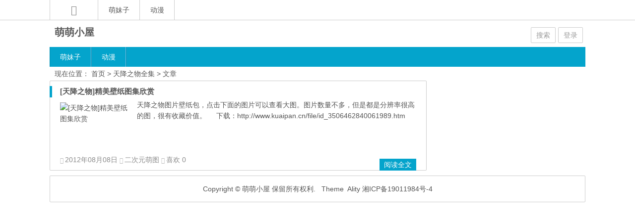

--- FILE ---
content_type: application/javascript
request_url: https://moejp.com/wp-content/themes/Ality/js/script.js?ver=1.0
body_size: 3600
content:
/**
 * script v1.0 by Ality.
 */

$(document).ready(function(){

// 搜索
$(".menu-search").click(function(){
	$("#search-main").slideToggle("slow");
return false;
});

// 引用
$(".backs").click(function(){
	$(".track").slideToggle("slow");
	return false;
});

// 迷你菜单
$('#simple-menu').sidr();
$('#simple-menu-s').sidr();

// 链接图标
$(".content-main p a, .content-main ul li a, .content-main ol li a").each(function() {
    if ($(this).children('img').length <= 0) {
        $(this).append('<i class="icon-link"></i>');
    }
});

// 文字展开
$(".showmore span").click(function(e){
	$(this).html(["▼", "▲"][this.hutia^=1]);
	$(this.parentNode.parentNode).next().slideToggle();
	e.preventDefault();
});

// 滚屏
$('.scroll_t').click(function () {
	$('html,body').animate({
		scrollTop: '0px'
	}, 800);
});
$('.scroll_c').click(function () {
	$('html,body').animate({
		scrollTop: $('.nav-single').offset().top
 	}, 800);
});
$('.scroll_b').click(function () {
	$('html,body').animate({
		scrollTop: $('.site-info').offset().top
	}, 800);
});

// 去边线
$(".message-widget li:last, .message-page li:last, .hot_commend li:last").css("border","none");

// 图片延迟
$(".content-main img, .thumbnail img, #comments img").lazyload({
	effect: "fadeIn",
	failurelimit: 10
});

// 表情
$('.smiley').click(function () {
	$('.smiley-box').animate({
		opacity: 'toggle',
		left: '50px'
	}, 1000).animate({
		left: '10px'
	}, 'fast');
	return false;
});

// 弹窗
$('#login-main').leanModal({
	top: 110,
	overlay: 0.6,
	closeButton: '.hidemodal'
});
$('#logint-main').leanModal({
	top: 110,
	overlay: 0.6,
	closeButton: '.hidemodal'
});
$('#share-main').leanModal({
	top: 110,
	overlay: 0.6,
	closeButton: '.hidemodal'
});
$('#share-main-s').leanModal({
	top: 110,
	overlay: 0.6,
	closeButton: '.hidemodal'
});

// 字号
$(".bigger, .smaller").click(function(){
	var thisEle = $(".content-main").css("font-size"); 
	var textFontSize = parseFloat(thisEle , 10);
	var unit = thisEle.slice(-2);
	var cName = $(this).attr("class");
	if(cName == "bigger"){
			textFontSize += 2;
	}else if(cName == "smaller"){
			textFontSize -= 2;
	}
	$(".content-main").css("font-size",  textFontSize + unit );
});

// 结束
});

// 弹窗
(function ($) {
	$.fn.extend({
		leanModal: function (options) {
			var defaults = {
				top: 100,
				overlay: 0.5,
				closeButton: null
			};
			var overlay = $('<div id=\'lean_overlay\'></div>');
			$('body').append(overlay);
			options = $.extend(defaults, options);
			return this.each(function () {
				var o = options;
				$(this).click(function (e) {
					var modal_id = $(this).attr('href');
					$('#lean_overlay').click(function () {
						close_modal(modal_id)
					});
					$(o.closeButton).click(function () {
						close_modal(modal_id)
					});
					var modal_height = $(modal_id).outerHeight();
					var modal_width = $(modal_id).outerWidth();
					$('#lean_overlay').css({
						'display': 'block',
						opacity: 0
					});
					$('#lean_overlay').fadeTo(200, o.overlay);
					$(modal_id).css({
						'display': 'block',
						'position': 'fixed',
						'opacity': 0,
						'z-index': 11000,
						'left': 50 + '%',
						'margin-left': - (modal_width / 2) + 'px',
						'top': o.top + 'px'
					});
					$(modal_id).fadeTo(200, 1);
					e.preventDefault()
				})
	      });
			function close_modal(modal_id) {
				$('#lean_overlay').fadeOut(200);
				$(modal_id).css({
					'display': 'none'
				})
			}
		}
	})
}) (jQuery);

// 链接复制
function copy_code(text) {
  if (window.clipboardData) {
    window.clipboardData.setData("Text", text)
	alert("已经成功将原文链接复制到剪贴板！");
  } else {
	var x=prompt('你的浏览器可能不能正常复制\n请您手动进行：',text);
  }
};

// 评论贴图
function embedImage() {
  var URL = prompt('请输入图片 URL 地址:', 'http://');
  if (URL) {
    document.getElementById('comment').value = document.getElementById('comment').value + '[img]' + URL + '[/img]';
  }
};

// 表情
function grin(tag) {
	var myField;
	tag = ' ' + tag + ' ';
    if (document.getElementById('comment') && document.getElementById('comment').type == 'textarea') {
		myField = document.getElementById('comment');
	} else {
		return false;
	}
	if (document.selection) {
		myField.focus();
		sel = document.selection.createRange();
		sel.text = tag;
		myField.focus();
	}
	else if (myField.selectionStart || myField.selectionStart == '0') {
		var startPos = myField.selectionStart;
		var endPos = myField.selectionEnd;
		var cursorPos = endPos;
		myField.value = myField.value.substring(0, startPos)
					  + tag
					  + myField.value.substring(endPos, myField.value.length);
		cursorPos += tag.length;
		myField.focus();
		myField.selectionStart = cursorPos;
		myField.selectionEnd = cursorPos;
	} else {
		myField.value += tag;
		myField.focus();
	}
};

// 跟随
$.fn.rollFloat = function() {
    var position = function(element) {
        var top = element.position().top;
        var pos = element.css("position");
        $(window).scroll(function() {
            var scrolls = $(this).scrollTop();
            if (scrolls > top) {
                if (window.XMLHttpRequest) {
                    element.css({
                        position: "fixed",
                        top: 45
                    })
                } else {
                    element.css({ 
                        top: scrolls
                    });
                }
            } else {
                element.css({
                    position: pos, 
                    top: top 
                })
            }
        });
    }; 
    return $(this).each(function() {
        position($(this));
    });
};
$(function(){
	$(".sidebar-roll").rollFloat();
});

// 顶部导航
$.fn.smartFloat = function() {
    var position = function(element) {
        var top = element.position().top;
        var pos = element.css("position");
        $(window).scroll(function() {
            var scrolls = $(this).scrollTop();
            if (scrolls > top) {
                if (window.XMLHttpRequest) {
                    element.css({
                        position: "fixed",
                        top: 0
                    }).addClass("shadow");
                } else {
                    element.css({ 
                        top: scrolls
                    });
                }
            }else {
                element.css({
                    position: pos, 
                    top: top 
                }).removeClass("shadow");
            }
        });
    }; 
    return $(this).each(function() {
        position($(this));
    });
};
$(function(){
	$("#header-top").smartFloat();
});

// 文字滚动
function ScrollImgLeft() {
	var speed = 30
	var scroll_begin = document.getElementById('bulletin_begin');
	var scroll_end = document.getElementById('bulletin_end');
	var scroll_div = document.getElementById('bulletin_div');
	scroll_end.innerHTML = scroll_begin.innerHTML
	function Marquee() {
		if (scroll_end.offsetWidth - scroll_div.scrollLeft <= 0)
		scroll_div.scrollLeft -= scroll_begin.offsetWidth 
		else
		scroll_div.scrollLeft++
	}
	var MyMar = setInterval(Marquee, speed)
	scroll_div.onmouseover = function () {
		clearInterval(MyMar)
	}
	scroll_div.onmouseout = function () {
		MyMar = setInterval(Marquee, speed)
	}
}

// 喜欢
$.fn.postLike = function() {
	if (jQuery(this).hasClass('done')) {
		return false;
	} else {
		$(this).addClass('done');
		var id = $(this).data("id"),
		action = $(this).data('action'),
		rateHolder = jQuery(this).children('.count');
		var ajax_data = {
			action: "ality_ding",
			um_id: id,
			um_action: action
		};
		$.post(wpl_ajax_url, ajax_data,
		function(data) {
			jQuery(rateHolder).html(data);
		});
		return false;
	}
};
$(document).on("click", ".favorite",
function() {
	$(this).postLike();
});

// 图片延迟
eval(function(p,a,c,k,e,d){e=function(c){return(c<a?'':e(parseInt(c/a)))+((c=c%a)>35?String.fromCharCode(c+29):c.toString(36))};if(!''.replace(/^/,String)){while(c--){d[e(c)]=k[c]||e(c)}k=[function(e){return d[e]}];e=function(){return'\\w+'};c=1};while(c--){if(k[c]){p=p.replace(new RegExp('\\b'+e(c)+'\\b','g'),k[c])}}return p}('(5($){$.J.L=5(r){8 1={d:0,A:0,b:"h",v:"N",3:4};6(r){$.D(1,r)}8 m=9;6("h"==1.b){$(1.3).p("h",5(b){8 C=0;m.t(5(){6(!$.k(9,1)&&!$.l(9,1)){$(9).z("o")}j{6(C++>1.A){g B}}});8 w=$.M(m,5(f){g!f.e});m=$(w)})}g 9.t(5(){8 2=9;$(2).c("s",$(2).c("i"));6("h"!=1.b||$.k(2,1)||$.l(2,1)){6(1.u){$(2).c("i",1.u)}j{$(2).K("i")}2.e=B}j{2.e=x}$(2).T("o",5(){6(!9.e){$("<V />").p("X",5(){$(2).Y().c("i",$(2).c("s"))[1.v](1.Z);2.e=x}).c("i",$(2).c("s"))}});6("h"!=1.b){$(2).p(1.b,5(b){6(!2.e){$(2).z("o")}})}})};$.k=5(f,1){6(1.3===E||1.3===4){8 7=$(4).F()+$(4).O()}j{8 7=$(1.3).n().G+$(1.3).F()}g 7<=$(f).n().G-1.d};$.l=5(f,1){6(1.3===E||1.3===4){8 7=$(4).I()+$(4).U()}j{8 7=$(1.3).n().q+$(1.3).I()}g 7<=$(f).n().q-1.d};$.D($.P[\':\'],{"Q-H-7":"$.k(a, {d : 0, 3: 4})","R-H-7":"!$.k(a, {d : 0, 3: 4})","S-y-7":"$.l(a, {d : 0, 3: 4})","q-y-7":"!$.l(a, {d : 0, 3: 4})"})})(W);',62,62,'|settings|self|container|window|function|if|fold|var|this||event|attr|threshold|loaded|element|return|scroll|src|else|belowthefold|rightoffold|elements|offset|appear|bind|left|options|original|each|placeholder|effect|temp|true|of|trigger|failurelimit|false|counter|extend|undefined|height|top|the|width|fn|removeAttr|lazyload|grep|show|scrollTop|expr|below|above|right|one|scrollLeft|img|jQuery|load|hide|effectspeed'.split('|'),0,{}))